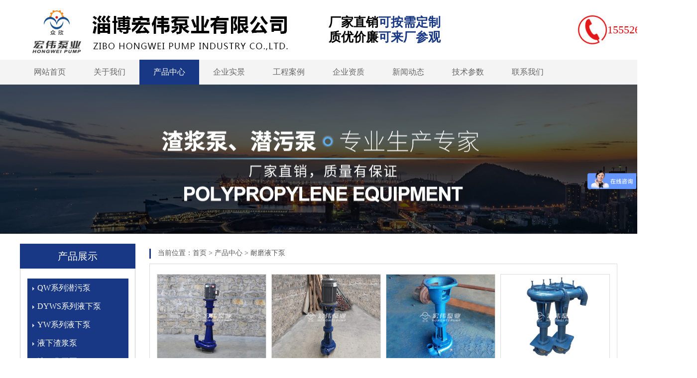

--- FILE ---
content_type: text/html; charset=utf-8
request_url: http://www.hongweibengye.com/?list_16/
body_size: 3006
content:
<!DOCTYPE html PUBLIC "-//W3C//DTD XHTML 1.0 Transitional//EN" "http://www.w3.org/TR/xhtml1/DTD/xhtml1-transitional.dtd">
<html xmlns="http://www.w3.org/1999/xhtml">
<head>
  <meta http-equiv="Content-Type" content="text/html; charset=utf-8" />
<title>耐磨液下泵-淄博宏伟泵业有限公司</title>
<meta name="keywords" content="潜水渣浆泵,立式渣浆泵,液下渣浆泵">
<meta name="description" content="淄博宏伟泵业有限公司是以科技领先、集开发、研制、制造为一体的渣浆泵厂家，技术力量雄厚、工艺先进、设备精良，专业生产潜水渣浆泵、立式渣浆泵以及液下渣浆泵等产品，欢迎有意者咨询。">
  <link type="text/css" rel="stylesheet" href="/skin/css/about.css" />
  <link type="text/css" rel="stylesheet" href="/skin/css/public-new.css" />
	<link type="text/css" rel="stylesheet" href="/skin/css/css.css" />
		<meta http-equiv="mobile-agent" content="format=xhtml;url={dede:global.cfg_mobileurl/}/list.php?tid={dede:field.id/}">
	<script type="text/javascript">if(window.location.toString().indexOf('pref=padindex') != -1){}else{if(/AppleWebKit.*Mobile/i.test(navigator.userAgent) || (/MIDP|SymbianOS|NOKIA|SAMSUNG|LG|NEC|TCL|Alcatel|BIRD|DBTEL|Dopod|PHILIPS|HAIER|LENOVO|MOT-|Nokia|SonyEricsson|SIE-|Amoi|ZTE/.test(navigator.userAgent))){if(window.location.href.indexOf("?mobile")<0){try{if(/Android|Windows Phone|webOS|iPhone|iPod|BlackBerry/i.test(navigator.userAgent)){window.location.href="{dede:global.cfg_mobileurl/}/list.php?tid={dede:field.id/}";}else if(/iPad/i.test(navigator.userAgent)){}else{}}catch(e){}}}}</script>
</head>
<body>
<div class="top tops">
	<div id="FL" class="logo"><img src="/skin/images/logo.jpg"/></div>
	<div id="FL" class="webDesc">
	  <div class="one">厂家直销<span style="color:#183885"><b>可按需定制</b></span></div>
		<div class="two">质优价廉<span style="color:#183885"><b>可来厂参观</b></span></div>
	</div>
	<div id="FR" class="hotPhone">
	  <div class="phoneBox">15552666777<br /></div>
	</div>
	<div id="CB"></div>
</div>
<!--nav-->
<div class="navRow">
	<div id="heder">
	  <div class="menu">
		  	<ul>
      			<li ><a href="/">网站首页</a></li>
				
					<li >
						<a href="/?about_1/">关于我们</a>
					</li>
				
					<li class="navOn">
						<a href="/?list_2/">产品中心</a>
					</li>
				
					<li >
						<a href="/?list_3/">企业实景</a>
					</li>
				
					<li >
						<a href="/?list_4/">工程案例</a>
					</li>
				
					<li >
						<a href="/?list_5/">企业资质</a>
					</li>
				
					<li >
						<a href="/?list_6/">新闻动态</a>
					</li>
				
					<li >
						<a href="/?list_7/">技术参数</a>
					</li>
				
					<li >
						<a href="/?about_8/">联系我们</a>
					</li>
				
			</ul>
		</div>
	</div>
</div>
<script>
var _hmt = _hmt || [];
(function() {
  var hm = document.createElement("script");
  hm.src = "https://hm.baidu.com/hm.js?78790139ec1ec0a465aaf4389e49fb83";
  var s = document.getElementsByTagName("script")[0]; 
  s.parentNode.insertBefore(hm, s);
})();
</script>
<!--banner-->
<div class="banner_about"></div>
<div id="Coat" class="aboutMainBody">
  	<div id="FL" class="proClassList">
	  <div class="title">产品展示</div>
		<div class="list">
				
				<dl><a href="/?list_9/">QW系列潜污泵</a></dl>		
				
				<dl><a href="/?list_10/">DYWS系列液下泵</a></dl>		
				
				<dl><a href="/?list_11/">YW系列液下泵</a></dl>		
				
				<dl><a href="/?list_12/">液下渣浆泵</a></dl>		
				
				<dl><a href="/?list_13/">液下化工泵</a></dl>		
				
				<dl><a href="/?list_14/">无堵塞潜水渣浆泵</a></dl>		
				
				<dl><a href="/?list_15/">潜水渣浆泵</a></dl>		
				
				<dl><a href="/?list_16/">耐磨液下泵</a></dl>		
				
				<dl><a href="/?list_17/">立式渣浆泵</a></dl>		
				
				<dl><a href="/?list_18/">高温液下泵</a></dl>		
				
				<dl><a href="/?list_19/">卧式渣浆泵</a></dl>		
				
				<dl><a href="/?list_20/">自吸泵</a></dl>		
				
				<dl><a href="/?list_21/">脱硫泵</a></dl>		
				
				<dl><a href="/?list_22/">移动式吸泥泵</a></dl>		
				
				<dl><a href="/?list_23/">压滤机入料泵</a></dl>		
				
		</div>
	</div>

	<div id="FR" class="rightContentBox">
	  	  <div class="Loc">当前位置：<a href="/">首页</a>&nbsp;>&nbsp;<a href="/?list_2/">产品中心</a>&nbsp;>&nbsp;<a href="/?list_16/">耐磨液下泵</a></div>

		<div class="MainContent">
		  <div class="NewscontentBox">
			  <style>
					.proList_div{clear:both;padding-top:15px;border-bottom:1px #ccc solid;}
					.proList_div_left{float:left;}
					.proList_div_right{float:right;}
					.proList_div_blank{clear:both;height:1px;}
				</style>
			  <div class="proList">
				  <ul>
						
						<li>
						  <div class="proImg">
							  <a href="/?list_16/207.html" title="耐磨液下泵"><img src="/static/upload/image/20220309/1646815574194545.jpg" alt="耐磨液下泵" width="218" height="168"></a>
							</div>
							<div class="proTitle">
							  <div class="title">
								  <a href="/?list_16/207.html" title="耐磨液下泵">耐磨液下泵</a>
								</div>
								<div class="readNum-more">
								  <div id="FR" class="more">
									  <a href="/?list_16/207.html">查看详情>></a>
									</div>
									<div id="CB"></div>
								</div>
							</div>
						</li>
						
						<li>
						  <div class="proImg">
							  <a href="/?list_16/206.html" title="耐磨液下泵"><img src="/static/upload/image/20220309/1646815549626088.jpg" alt="耐磨液下泵" width="218" height="168"></a>
							</div>
							<div class="proTitle">
							  <div class="title">
								  <a href="/?list_16/206.html" title="耐磨液下泵">耐磨液下泵</a>
								</div>
								<div class="readNum-more">
								  <div id="FR" class="more">
									  <a href="/?list_16/206.html">查看详情>></a>
									</div>
									<div id="CB"></div>
								</div>
							</div>
						</li>
						
						<li>
						  <div class="proImg">
							  <a href="/?list_16/205.html" title="耐磨液下泵"><img src="/static/upload/image/20220309/1646815536770312.jpg" alt="耐磨液下泵" width="218" height="168"></a>
							</div>
							<div class="proTitle">
							  <div class="title">
								  <a href="/?list_16/205.html" title="耐磨液下泵">耐磨液下泵</a>
								</div>
								<div class="readNum-more">
								  <div id="FR" class="more">
									  <a href="/?list_16/205.html">查看详情>></a>
									</div>
									<div id="CB"></div>
								</div>
							</div>
						</li>
						
						<li>
						  <div class="proImg">
							  <a href="/?list_16/204.html" title="耐磨液下泵"><img src="/static/upload/image/20220309/1646815490940304.jpg" alt="耐磨液下泵" width="218" height="168"></a>
							</div>
							<div class="proTitle">
							  <div class="title">
								  <a href="/?list_16/204.html" title="耐磨液下泵">耐磨液下泵</a>
								</div>
								<div class="readNum-more">
								  <div id="FR" class="more">
									  <a href="/?list_16/204.html">查看详情>></a>
									</div>
									<div id="CB"></div>
								</div>
							</div>
						</li>
						
					</ul>
				</div>
				<div id="CB"></div>
				<div class="paging clearfix">
				  <ul>
					  <span class='page-status'>共4条 当前1/1页</span><span class='page-index'><a href='/?list_16/'>首页</a></span><span class='page-pre'><a href='javascript:;'>前一页</a></span><span class='page-numbar'><a href="/?list_16/" class="page-num page-num-current">1</a></span><span class='page-next'><a href='javascript:;'>后一页</a></span><span class='page-last'><a href='/?list_16/'>尾页</a></span>
					</ul>
				</div>
			</div>
		</div>
	</div>
	<div id="CB"></div>
</div>
<div class="bottom">
	<div class="foot">
	  <div id="FL" class="ewm">
		  <div class="ewmImg"><img src="/skin/images/ewm.jpg" /></div>
			<div class="ewmText">扫一扫访问手机站</div>
		</div>
		<div id="FR" class="bm-a">
		  <div class="bMenu">
			  <ul>
			  		
					<li><a href="/?about_1/">关于我们</a></li>
					
					<li><a href="/?list_2/">产品中心</a></li>
					
					<li><a href="/?list_3/">企业实景</a></li>
					
					<li><a href="/?list_4/">工程案例</a></li>
					
					<li><a href="/?list_5/">企业资质</a></li>
					
					<li><a href="/?list_6/">新闻动态</a></li>
					
					<li><a href="/?list_7/">技术参数</a></li>
					
					<li><a href="/?about_8/">联系我们</a></li>
					
				</ul>
			</div>
			<div class="add">
			  <ul>
				  <li>淄博宏伟泵业有限公司 版权所有</li>
					<li>备案：<a href="https://beian.miit.gov.cn" style="color:#fff">鲁ICP备19063419号</a></li>
					<li>地址：山东省淄博市博山区源泉镇岳西村</li>
				  <li>技术支持：<a href="http://www.82tg.cn">天罡网络</a></li>
				</ul>
			</div>
			<div class="_phones">
			  <ul>
				  <li class="p">电话：15552666777</li>
					
				</ul>
			</div>
		</div>
		<div id="CB"></div>
	</div>
</div>






	
</body>
</html>

--- FILE ---
content_type: text/css
request_url: http://www.hongweibengye.com/skin/css/about.css
body_size: 4341
content:
/* CSS Document */


.aboutMainBody{ margin-top:20px;width: 1200px !important;overflow: hidden;}

.banner_about{
	width:100%;
	height:300px;
	background:url(../images/banner_pv.jpg) no-repeat center;
	}

/*
* left_about.asp
*/
.leftList{ width:232px; height:auto;}
.leftList .listTitle{
	color:#FFFFFF;
	background:#183885;
	line-height:50px;
	text-align:center;
	width:232px;
	height:50px;
	overflow:hidden;
	font-size:20px;
}

.leftList .listBody{ width:230px; height:auto; border-bottom:10px solid #155acc; border-bottom:1px solid #cbcbcb; border-right:1px solid #cbcbcb; border-left:1px solid #cbcbcb;}
.leftList .listBody ul{ padding-top:15px;}
.leftList .listBody ul li{ background:url(../images/proListBBG.jpg) no-repeat; width:203px; height:37px;
line-height:39px; text-indent:20px; margin-left:auto; margin-right:auto; margin-bottom:15px;}
.leftList .listBody ul li a{ font-size:14px; font-weight:bold; color:#FFF; font-family:"宋体"; width:100%; height:100%; display:block;}
.leftList .listBody ul li a:hover{}


/*
* right
*/

.rightContentBox{ width:940px; height:auto;}
.Loc{ width:100%; height:20px; border-left:3px solid #183885; margin-bottom:10px; margin-top:10px; text-indent:1em; font-size:14px; color:#555555;}
.Loc a{color:#555555;}
.Loc span{ color:#183885; font-weight:bold;}
.MainContent{ width:938px; height:auto; border:1px solid #dddddd;}
.MainContent .contentBox{ width:870px; height:auto; margin-left:auto; margin-right:auto; padding-top:40px; overflow:hidden;}
.MainContent .contentBox p{ text-indent:2em; line-height:24px; color:#555555;}
.MainContent .contentBox img{}

/*
* news.asp
*/
.MainContent .NewscontentBox{ width:920px; height:100%; display:table; margin-left:auto; margin-right:auto;}

.NewsList{}
.NewsList ul{}
.NewsList ul li{ width:100%; height:124px; border-bottom:1px dashed #999; margin-top:20px;}
.NewsList ul li .newsContent{ width:100%; height:102px;}
.NewsList ul li .newsContent .ShowNewsImg{ width:132px; height:100px;}
.NewsList ul li .newsContent .ShowNewsImg img{ border:1px solid #CCC;}
.NewsList ul li .newsContent .NewsDesc{ width:750px; margin-left:18px; height:102px;}
.NewsList ul li .newsContent .NewsDesc .NewsTitle{ width:100%; height:40px; background:url(../images/newsdian.jpg) no-repeat; text-indent:1.5em;}
.NewsList ul li .newsContent .NewsDesc .NewsTitle a{ color:#555555; font-weight:bold;}
.NewsList ul li .newsContent .NewsDesc .NewsDesc{ width:100%; height:62px; line-height:20px; font-size:12px; color:#999; text-indent:2em;}
.NewsList ul li .newsContent .NewsDesc .NewsDesc p{display: -webkit-box;
    -webkit-box-orient: vertical;
    -webkit-line-clamp: 2;
    overflow: hidden;}


.ShowPages{ width:530px; height:40px; line-height:40px; margin-left:auto; margin-right:auto; margin-top:20px; margin-bottom:20px;}
.ShowPages span,
.ShowPages a{ float:left; width:auto; height:40px; color:#555555; margin-right:10px;}

.m_htitle{width:739px; height:33px; border-bottom:2px #00347d solid; border-top:1px #dddddd solid; border-right:1px #dddddd solid; background:#ffffff; }
.m_htitlew140{width:140px; height:34px; _height:32px; line-height:34px; _line-height:32px; background:#00347d;}
.m_htitlew140 .sp_bakgrd{height:36px; _height:32px; background:url(../images/tleftright-2.jpg) no-repeat center center; width:9px; display:block; float:left; margin-left:16px; _margin-left:8px; margin-right:10px;}
.m_htitlew140 .sp_procls{height:34px; _height:32px;  width:60px; line-height:36px; _line-height:34px; color:#ffffff; font-weight:bold; font-size:14px; display:block; float:left;}


/*
* newsview.asp
*/

.newsTitle{ width:100%; height:auto; line-height:45px; text-align:center; font-size:26px; color:#555555; margin-top:20px;}

.author-time{ width:300px; height:30px; line-height:30px; margin-left:620px; margin-top:10px;}
.author-time .Author,
.author-time .NewsTime{ width:150px; height:30px;}
.author-time .Author .left,
.author-time .NewsTime .left{ width:30px; height:30px; line-height:30px; font-size:12px; color:#183885;}
.author-time .Author .right,
.author-time .NewsTime .right{ width:120px; height:30px; line-height:30px; color:#999; font-size:12px;}

.content{ width:100%; height:auto; line-height:24px; color:#555555; margin-top:20px;}

.content_k {padding:0px 20px 30px 20px; line-height:24px; color:#555555; font-size:14px;}
.content_k p{line-height:24px; color:#555555; padding:3px 0; text-indent:2em; font-size:14px;}
.content_k img{width:96%; display:block; margin:0 auto;}

.readTitle{ width:100%; height:30px; line-height:30px; background:#eeeeee; border-top:1px solid #dddddd; border-bottom:1px solid #dddddd; text-indent:1.5em; font-size:16px; color:#333; margin-left:auto; margin-right:auto;}
.readLine{ background:url(../images/read_Line.png) repeat-x; width:100%; height:5px; margin-top:10px;}

.tjRead{ margin-top:10px;}
.tjRead ul{}
.tjRead ul li{ width:100%; height:30px; line-height:30px; margin-bottom:5px; margin-top:5px;}
.tjRead ul li a{ cursor:pointer;}
.tjRead ul li .tj-Newstitle{ text-indent:1.5em;}
.tjRead ul li .tj-Newstitle a{ color:#333333;}
.tjRead ul li .tj-Newstime{ color:#999;}


.rx-proList{ width:920px; margin-top:20px;}
.rx-proList ul{}
.rx-proList ul li{ width:220px; height:200px; float:left; margin-left:5px; margin-right:5px;}
.rx-proList ul li a{ cursor:pointer;}
.rx-proList ul li a .proImg{ width:220px; height:150px;}
.rx-proList ul li a .proImg img{ border:1px solid #dddddd; width:218px; height:148px;}
.rx-proList ul li a .proName{ text-align:center; height:30px; line-height:30px; color:#555555; font-size:14px; overflow:hidden;}


/*
* Case.asp
*/

.leftList_Case{ width:220px; border:5px solid #183885}
.proListTitle_Case{ background:#155aac; width:220px; height:57px;}
.proListTitle_Case .CHName{ width:100%; height:30px; line-height:40px; font-size:18px; font-family:"微软雅黑"; text-align:center; color:#FFF; font-weight:bold;}
.proListTitle_Case .ENName{ width:100%; height:27px; line-height:27px; font-size:12px; font-family:Verdana, Geneva, sans-serif; text-align:center; color:#FFF;}

.proList_Case{ margin-top:10px;}
.proList_Case dl{ background:url(../images/proListColumnBG.jpg) no-repeat; width:190px; height:50px; line-height:50px; text-align:center; font-size:14px; font-family:"宋体"; color:#f46d00; margin-left:auto; margin-right:auto; font-weight:bold;}
.proList_Case ul{ margin-bottom:20px;}
.proList_Case ul li{ width:100%; height:30px; line-height:30px; text-indent:2em; border-bottom:1px dashed #cecece;}
.proList_Case ul li a{ font-size:12px; color:#555555; font-family:"宋体";}


.caseList{width:900px;height:auto;}
.caseList ul{width:915px; overflow:hidden;}
.caseList ul li{ width:290px; height:230px; float:left; margin-right:15px; margin-top:35px;}
.caseList ul li a{ cursor:pointer;}
.caseList ul li a .CaseImg{ width:290px; height:190px;}
.caseList ul li a .CaseImg img{ border:1px solid #dddddd;}
.caseList ul li a .CaseName{ color:#444444; background:#dddddd; text-align:center; line-height:40px; height:40px; overflow:hidden;}
.caseList ul li a:hover .CaseImg img{ border:1px solid #c4c4c4;}
.caseList ul li a:hover .CaseName{ background:#c4c4c4;}

.othreCase{ width:360px; height:30px; margin-left:auto; margin-right:auto; margin-top:-15px;}
.othreCase ul{}
.othreCase ul li{ float:left; width:180px; height:30px; text-align:center;}
.othreCase ul li a{ color:#666;}

/*
* inquiry
*/

.inTopWord{ width:100%; height:60px; margin-top:20px;}

.inquiryList{ margin-top:20px;}
.inquiryList ul{}
.inquiryList ul li{ width:100%; height:120px; border-bottom:1px dashed #dddddd;}
.inquiryList ul li .inquiryBox{ width:100%; height:80px; margin-top:20px;}
.inquiryList ul li .inquiryBox .inImg{ width:100px; height:80px;}
.inquiryList ul li .inquiryBox .inImg img{ border:1px solid #dddddd;}
.inquiryList ul li .inquiryBox .middle{ margin-left:20px; width:420px; height:80px;}
.inquiryList ul li .inquiryBox .middle .proTitle{ width:100%; height:40px; line-height:40px;}
.inquiryList ul li .inquiryBox .middle .proTitle a{ font-size:16px; color:#555555; text-decoration:underline;}
.inquiryList ul li .inquiryBox .middle .price{ width:100%; height:40px; color:#f46d00;}
.inquiryList ul li .inquiryBox .right{ width:145px; height:80px;}
.inquiryList ul li .inquiryBox .right .inquiryOnline{ width:108px; height:35px; margin-left:37px;}
.inquiryList ul li .inquiryBox .right .inTel{ width:145px; height:45px; line-height:45px; font-size:14px; color:#183885; text-align:right;}



/*
* contact.asp
*/

.banner_contact{ width:1000px; height:280px; margin:20px auto 20px auto;}


.companyName_contact{ font-size:20px; color:#555555; font-weight:bold; margin-top:20px;}

.contactContent{ background:url(../images/contactContentBG.jpg) no-repeat; width:870px; height:280px; line-height:30px; font-size:14px; color:#555555; margin-top:20px;}

.otherCityContact{ width:100%; height:auto; background:#f7f7f7; margin-top:20px; overflow:auto;}
.otherCityContact .cityList{ width:870px; height:auto !important; margin-top:10px; margin-left:auto; margin-right:auto; padding-bottom:10px;}
.otherCityContact .cityList ul li{ width:55px; height:30px; line-height:30px; text-align:center; float:left;}
.otherCityContact .cityList ul li a{ color:#0054af; font-size:14px;}




/*
* products.asp
*/

.LeftList{ width:198px; height:auto; overflow:hidden; border:3px solid #0050a5;}

.proListTitle{ background:url(../images/proListTitleBG.jpg) repeat-x; width:100%; height:57px;}
.proListTitle .CHName{ width:100%; height:30px; line-height:40px; font-size:18px; font-family:"微软雅黑"; text-align:center; color:#FFF;}
.proListTitle .ENName{ width:100%; height:27px; line-height:27px; font-size:12px; font-family:Verdana, Geneva, sans-serif; text-align:center; color:#FFF;}


.proList_new{ margin-top:10px; min-height:428px;}
.proList_new dl{ background:url(../images/proListColumnBG.jpg) no-repeat; width:190px; height:50px; line-height:50px; text-align:center; font-size:14px; font-family:"宋体"; color:#f46d00; margin-left:auto; margin-right:auto; font-weight:bold;}
.proList_new ul{}
.proList_new ul li{ width:100%; height:30px; line-height:30px; text-indent:2em; border-bottom:1px dashed #cecece;}
.proList_new ul li a{ font-size:12px; color:#555555; font-family:"宋体";}

.proList{ width:920px; height:auto;}
.proList ul{}
.proList ul li{ width:220px; height:235px; float:left; margin-left:5px; margin-right:5px; margin-top:20px;}
.proList ul li .proImg{ width:220px; height:170px;}
.proList ul li .proImg a{}
.proList ul li .proImg a img{ border:1px solid #dddddd;}
.proList ul li .proTitle{ width:220px; height:65px; background:#dddddd;}
.proList ul li .proTitle .title{ width:220px; height:35px; line-height:35px; text-indent:5px;}
.proList ul li .proTitle .title a{ font-size:16px; color:#444444;}
.proList ul li .proTitle .readNum-more{ width:220px; height:30px;}
.proList ul li .proTitle .readNum-more .readNum{ width:110px; height:30px; line-height:30px; text-indent:.5em; font-size:12px; color:#f46d00;}
.proList ul li .proTitle .readNum-more .more{ width:90px; height:25px; margin-top:5px; background:#183885;}
.proList ul li .proTitle .readNum-more .more a{ width:90px; height:25px; margin-left:15px; line-height:25px; text-align:center; color:#FFF; font-size:10px;}


/*
* proview.asp
*/

.proContentTop{ width:690px; height:300px; margin-top:20px;}
.proContentTop .proImg_content{ width:400px; height:300px;}
.proContentTop .proImg_content img{ border:1px solid #dddddd;}
.proContentTop .proDesc{ width:275px; height:300px;}
.proContentTop .proDesc .proTitle{ width:100%; height:39px; border-bottom:1px dashed #dddddd; color:#183885; font-size:20px;}
.proContentTop .proDesc .desc{ width:100%; line-height:24px; color:#555555; height:170px; margin-bottom:30px; margin-top:10px;}
.proContentTop .proDesc .desc span{ color:#f46d00;}
.proContentTop .proDesc .dgdh{ width:275px; height:50px;}

.proTitle_content{ width:100%; height:40px; border-bottom:1px solid #183885; margin-top:20px;}
.proTitle_content .titleName{ width:115px; height:40px; text-align:center; line-height:40px; color:#FFF; background:#183885; font-size:16px;}

.proImages{ width:670px; margin-left:auto; margin-right:auto; margin-top:20px;}

.canshuContent{ font-size:14px; color:#555555; line-height:24px; margin-top:20px;}
.canshuContent img{ width:100%; margin-bottom:10px;}

.yyfw,
.ad{ margin-top:20px;}

/*
* maker.asp
*/

.makerList{}
.makerList ul{ margin-top:10px;}
.makerList ul li{ width:100%; height:150px; margin-top:20px;}
.makerList ul li .makerImg{ width:240px; height:150px;}
.makerList ul li .makerImg img{ border:1px solid #dddddd;}
.makerList ul li .makerCB{ width:740px; height:149px; border-bottom:1px solid #bbbbbb;}
.makerList ul li .makerCB .makerName{ width:100%; height:40px; font-size:22px; color:#555555;}
.makerList ul li .makerCB .contentBody{ width:100%; height:79px;}
.makerList ul li .makerCB .contentBody .makerDesc{ width:420px; height:79px;}
.makerList ul li .makerCB .contentBody .makerDesc .desc{ font-size:12px; color:#888888; line-height:22px; height:49px; width:100%;}
.makerList ul li .makerCB .contentBody .makerDesc .mainProduct{ width:100%; height:30px; font-size:12px; color:#183885; line-height:22px;}
.makerList ul li .makerCB .contentBody .makerLevel{ width:170px; height:79px;}
.makerList ul li .makerCB .contentBody .makerLevel .levelStyle_One{ width:100%; color:#ff0000; font-size:22px; text-align:center;}
.makerList ul li .makerCB .contentBody .makerLevel .levelStyle_Two{ width:100%; color:#ce6b02; font-size:22px; text-align:center;}
.makerList ul li .makerCB .contentBody .makerLevel .levelStyle_Three{width:100%;color:#777777; font-size:22px; text-align:center;}
.makerList ul li .makerCB .contentBody .makerLevel .score{ width:100%; font-size:12px; color:#666666; text-align:center;}
.makerList ul li .makerCB .contentBody .onLine{ width:150px; height:79px;}
.makerList ul li .makerCB .contentBody .onLine .but{ width:80px; height:30px; margin-left:auto; margin-right:auto; background:#183885; text-align:center; line-height:30px; border-radius:2px;}
.makerList ul li .makerCB .contentBody .onLine .but a{ font-size:14px; color:#FFF; width:100%; height:100%; display:block;}
.makerList ul li .makerCB .makerAdd{ width:100%; height:30px; background:url(../images/dibiao.png) no-repeat center left; line-height:30px; font-size:12px; color:#555555; text-indent:2em;}





/*
* app-indsutry
*/

.indList{ width:692px; margin-left:auto; margin-right:auto;}
.indList ul{  padding-top:40px;  margin-bottom:40px;}
.indList ul li{ width:310px; margin-left:18px; margin-right:18px; height:220px; margin-bottom:20px; float:left;}
.indList ul li a{}
.indList ul li a .indImg{ width:310px; height:100px;}
.indList ul li a .indImg img{ width:310px; height:100px;}
.indList ul li a .indName{ width:310px; height:60px; font-size:22px; color:#333333; line-height:60px; text-align:center;}
.indList ul li a .indDesc{ width:310px; height:60px; line-height:20px; font-size:12px; color:#777777;}



/*
* Honor
*/
.hotHonorBox{ width:680px; height:80px; margin-left:auto; margin-right:auto; background:#f3f3f3; margin-top:20px;}
.hotHonor{ padding:20px; width:640px; height:40px;}
.hotHonor .title{ font-size:16px; color:#183885; width:100px; height:40px; line-height:40px; font-weight:bold;}
.hotHonor .ColumnList{}
.hotHonor .ColumnList ul{}
.hotHonor .ColumnList ul li{ float:left; width:118px; height:38px; border:1px solid #dbdcdd; margin-left:5.5px; margin-right:5.5px; line-height:38px; text-align:center;}
.hotHonor .ColumnList ul li a{ color:#5c5c5c; width:100%; height:100%; display:block;}
.hotHonor .ColumnList ul .thisColumn,
.hotHonor .ColumnList ul li:hover{ background:#666666;}
.hotHonor .ColumnList ul .thisColumn a,
.hotHonor .ColumnList ul li:hover a{ color:#FFF;}

.honorList{width:900px;height:auto; margin-top:20px;}
.honorList ul{width:915px; overflow:hidden;}
.honorList ul li{ width:290px; height:416px; margin-bottom:20px; margin-right:15px; float:left;}
.honorList ul li a{ cursor:pointer;}
.honorList ul li a .honorImg{ width:290px; height:386px;}
.honorList ul li a .honorImg img{ width:288px; height:384px; border:1px solid #dddddd;}
.honorList ul li a .honorName{ width:290px; height:30px; background:#dddddd; color:#444444; line-height:30px; text-align:center; overflow:hidden;}
.honorList ul li:hover a .honorImg img{ border:1px solid #183885;}
.honorList ul li:hover a .honorName{ background:#183885; color:#FFF;}



/*
* application
*/

.appKeyWord{ width:100%; height:auto;background:#f7f7f7; overflow:auto; padding-bottom:10px;}
.appKeyWord ul{ padding-bottom:10px; padding-top:10px; display:block;}
.appKeyWord ul li{ min-width:50px; float:left; height:28px; line-height:28px; padding-left:10px; padding-right:10px;}
.appKeyWord ul li a{ color:#666;}

/*
* feedback
*/
.Message{ width:100%; height:auto;}
.Message .line{ width:100%; height:35px; margin-bottom:10px;}
.Message .line .title{ width:90px; height:35px; line-height:35px; text-align:right;}
.Message .line .ctent{ width:220px; height:35px;}
.Message .line .ctent input{ width:238px; height:33px; border:1px solid #CCC;}
.Message .line-l .title{ width:90px; height:35px; line-height:35px; text-align:right;}
.Message .line-l .ctent{ width:420px; height:200px;}
.Message .line-l .ctent textarea{ width:418px; height:198px; border:1px solid #CCC;}
.Message .line-but{ width:300px; height:35px; margin-left:60px; margin-top:20px;}
.Message .line-but .sub,
.Message .line-but .res{ width:120px; height:35px;}
.Message .line-but .sub input,
.Message .line-but .res input{ width:120px; height:35px; border:0; background:#165fa1; display:block; line-height:35px; text-align:center; color:#FFF; cursor:pointer;}

.paging {
    border-top: 1px solid #e4e4e4;
    text-align: center;
    padding: 25px 0;
}
.paging ul {
    display: inline-block;
}
.paging span{
    float: left;
    padding: 5px 9px;
    text-align: center;
    margin-left: 4px;
    background:#183885;
    color: #fff;
}
.paging span.thisclass,.paging span:hover{
    color: #fff;
    text-decoration: none;
    background:#183885;
}
.paging span a,.paging span:hover a{
    color: #fff;
}
.paging span.page-numbar{
    background:none;
	padding: 0;
}
.paging span.page-numbar a{
    float: left;
    padding: 5px 9px;
    text-align: center;
    margin-left: 4px;
    background:#183885;
    color: #fff;display: block;
}




--- FILE ---
content_type: text/css
request_url: http://www.hongweibengye.com/skin/css/public-new.css
body_size: 2222
content:
/* CSS Document */

*{
	padding:0;
	margin:0;
	}
body{
	font-size:14px;
	font-family:"微软雅黑";
	}
ul,li,ol{
	list-style:none;
	}
a{
	text-decoration:none;
	}
img{
	border:none;
	}
a img{
	border:none;
	}
input{
	border:none;
	background:none;
	outline:none;
	}
#FL{
	float:left;
	}
#FR{
	float:right;
	}
#CB{
	clear:both;
	}
#Coat{
	width:100%;
	margin-left:auto;
	margin-right:auto;
	overflow: hidden;
	}
#Coat_old{
	width:1000px;
	margin-left:auto;
	margin-right:auto;
	}

/*
* top
*/
.top{
	width:100%;
	height:120px;
	overflow:hidden;
	}
.top .logo{
	width:620px;
	height:120px;
	overflow:hidden;
	}
.top .logo img{
	width:616px;
	height:120px;
	}
.top .webDesc{
	width:390px;
	height:60px;
	margin-top:30px;
	overflow:hidden;
	margin-left:40px;
	}
.top .webDesc .one{
	width:100%;
	height:30px;
	line-height:30px;
	overflow:hidden;
	font-size:25px;
	
	font-weight:bold;
	}
.top .webDesc .two{
width:100%;
	height:30px;
	line-height:30px;
	overflow:hidden;
	font-size:25px;
	
		font-weight:bold;
	}
.top .hotPhone{
	width:240px;
	height:90px;
	background:url(../images/topPhone.jpg) no-repeat;
	overflow:hidden;
	margin-top:30px;
	}
.top .hotPhone .phoneBox{
	width:180px;
	height:50px;
	line-height:50px;
	overflow:hidden;
	color:#f80009;
	font-size:22px;
	margin-left:60px;
	margin-top:5px;
	}



/*
* nav
*/
.navRow{
	width:100%;
	height:50px;
	background:#f4f4f4;
	}
.menuTree{
	width:230px;
	height:auto;
	position:relative;
	z-index:99;
	}
.menuTree .title_pcc{
	width:230px;
	height:50px;
	background:#183885;
	color:#FFF;
	font-size:20px;
	text-align:center;
	line-height:50px;
	}
.menuTree .classList{
	width:230px;
	height:auto;
	}
.menuTree .classList ul{}
.menuTree .classList ul li{
	width:100%;
	height:50px;
	border-bottom:1px solid #dde0e3;
	background:#FFF;
	text-indent:20px;
	line-height:50px;
	clear:both;
	transition:300ms;
	-o-transition:300ms;
	-ms-transition:300ms;
	-moz-transition:300ms;
	-webkit-transition:300ms;
	}
.menuTree .classList ul li a{
	color:#4c4c4c;
	font-size:16px;
	width:100%;
	height:100%;
	display:block;
	transition:300ms;
	-o-transition:300ms;
	-ms-transition:300ms;
	-moz-transition:300ms;
	-webkit-transition:300ms;
	}
.menuTree .classList ul li:last-child{
	border-bottom:none;
	}

.menuTree .classList ul li .smallClass{
	width:450px;
	height:456px;
	border:1px solid #dde0e3;
	border-radius:0 5px 5px 0;
	box-shadow:0 0 5px #dde0e3;
	left:230px;
	position:absolute;
	background:#FFF;
	top:0;
	display:none;
	}
.menuTree .classList ul li .smallClass .scBox{
	width:390px;
	height:390px;
	margin-top:33px;
	margin-left:auto;
	margin-right:auto;
	overflow:hidden;
	}
.menuTree .classList ul li .smallClass .scBox dd{
	width:120px;
	height:30px;
	line-height:30px;
	float:left;
	margin-left:5px;
	margin-right:5px;
	text-indent:0;
	text-align:center;
	margin-bottom:10px;
	}
.menuTree .classList ul li .smallClass .scBox dd a{
	font-size:14px;
	color:#6c6c6c;
	width:95%;
	height:100%;
	display:block;
	overflow:hidden;
	text-overflow:ellipsis;
	white-space:nowrap;
	word-wrap:normal;
	}
.menuTree .classList ul li:hover .smallClass{
	display:block;
	top:50px;
	}
.menuTree .classList ul:hover{
	box-shadow:0 0 5px #dde0e3;
	}
.menuTree .classList ul li .smallClass .scBox dd a:hover{
	color:#183885;
	}
.menuTree .classList ul li:hover{
	background:#183885;
	transition:300ms;
	-o-transition:300ms;
	-ms-transition:300ms;
	-moz-transition:300ms;
	-webkit-transition:300ms;
	}
.menuTree .classList ul li:hover a.big{
	color:#FFF;
	transition:300ms;
	-o-transition:300ms;
	-ms-transition:300ms;
	-moz-transition:300ms;
	-webkit-transition:300ms;
	}

/* second  left menu */
.menuTree .sClassList{
	width:230px;
	height:auto;
	min-height:400px;
	max-height:530px;
	background:#FFF;
	}
.menuTree .sClassList ul{
	width:203px;
	padding:13.5px;
	}
.menuTree .sClassList ul li{}
.menuTree .sClassList ul li .thisClassName{
	width:203px;
	height:37px;
	overflow:hidden;
	background:url(../images/bigClassBG_s.jpg) no-repeat;
	line-height:37px;
	font-size:16px;
	color:#FFF;
	text-indent:20px;
	}
.menuTree .sClassList ul li .smallClass{
	width:203px;
	height:auto;
	margin-top:10px;
	margin-bottom:10px;
	}
.menuTree .sClassList ul li .smallClass p{
	width:100%;
	height:30px;
	line-height:30px;
	background:url(../images/arrow_sm.jpg) no-repeat left 5px;
	text-indent:20px;
	}
.menuTree .sClassList ul li .smallClass p a{
	color:#636363;
	width:100%;
	height:100%;
	display:block;
	overflow:hidden;
	text-overflow:ellipsis;
	white-space:nowrap;
	word-wrap:normal;
	}

/* right main menu */
.menu{
    width: 1200px;
    margin: 0 auto;
    height:50px;
	overflow:hidden;
	}
.menu ul{}
.menu ul li{
	float:left;
	width:120px;
	height:50px;
	line-height:50px;
	text-align:center;
	}
.menu ul li a{
	font-size:16px;
	color:#656565;
	width:100%;
	height:100%;
	display:block;
	}
.menu ul li:hover,.menu ul li.navOn{
	background:#183885;
	}
.menu ul li:hover a,.menu ul li.navOn a{
	color:#FFF;
	}

/*
* product column list - left
*/
.proClassList{
	width:232px;
	height:auto;
	}
.proClassList .title{
	color:#FFFFFF;
	background:#183885;
	line-height:50px;
	text-align:center;
	width:232px;
	height:50px;
	overflow:hidden;
	font-size:20px;
	}
.proClassList .list{
	width:230px;
	height:auto;
	border-bottom:1px solid #cbcbcb;
	border-right:1px solid #cbcbcb;
	border-left:1px solid #cbcbcb;
	padding-top:20px;
	}
.proClassList .list dl{
	width:203px;
	height:37px;
	margin-left:auto;
	margin-right:auto;
	background:url(../images/proListBBG.jpg) no-repeat;
	font-size:16px;
	color:#FFF;
	line-height:37px;
	text-indent:20px;
	}
.proClassList .list dl a{color:#FFF;}
.proClassList .list ul{
	width:203px;
	height:auto;
	margin-left:auto;
	margin-right:auto;
	margin-top:10px;
	margin-bottom:20px;
	}
.proClassList .list ul li{
	width:100%;
	height:30px;
	line-height:30px;
	background:url(../images/arrow_sm.jpg) no-repeat left 5px;
	text-indent:20px;
	}
.proClassList .list ul li a{
	color:#636363;
	width:100%;
	height:100%;
	display:block;
	overflow:hidden;
	text-overflow:ellipsis;
	white-space:nowrap;
	word-wrap:normal;
	}


/*
* bottom
*/
.bottom{
	width:100%;
	height:300px;
	background:#292929;
	margin-top:50px;
	}

.foot{
	width:1120px;
	height:200px;
	overflow:hidden;
	margin-left:auto;
	margin-right:auto;
	padding-top:50px;
	}

.ewm{
	width:130px;
	height:170px;
	overflow:hidden;
	}
.ewm .ewmImg{
	width:130px;
	height:130px;
	overflow:hidden;
	}
.ewm .ewmImg img{
	width:130px;
	height:130px;
	}
.ewm .ewmText{
	width:130px;
	height:40px;
	line-height:40px;
	text-align:center;
	color:#FFF;
	}
.bm-a{
	width:950px;
	height:200px;
	overflow:hidden;
	}
.bMenu{
	width:100%;
	height:40px;
	overflow:hidden;
	border-bottom:1px solid #e9e9e9;
	}
.bMenu ul{}
.bMenu ul li{
	width:105px;
	height:40px;
	float:left;
	}
.bMenu ul li a{
	color:#e9e9e9;
	}

.add{
	width:600px;
	height:60px;
	margin-top:15px;
	}
.add ul{}
.add ul li{
	width:300px;
	height:30px;
	line-height:30px;
	color:#e9e9e9;
	float:left;
	}
._phones{
	width:600px;
	height:60px;
	overflow:hidden;
	margin-top:15px;
	}
._phones ul{}
._phones ul li{
	width:300px;
	height:30px;
	line-height:25px;
	color:#e9e9e9;
	float:left;
	text-indent:30px;
	}
._phones ul li.p{
	background:url(../images/phone_foot.png) no-repeat;
	}
._phones ul li.e{
	background:url(../images/emall_foot.png) no-repeat;
	}
._phones ul li.f{
	background:url(../images/fax_foot.png) no-repeat;
	}




.songhuo{
	width:200px;
	height:200px;
	position:fixed;
	/*top:300px;*/
	top:530px;
	right:-50px;
	}
.songhuo img{
	max-height:150px;
	max-width:150px;
	}

.secode{
	width:150px;
	height:150px;
	position:fixed;
	/*top:440px;*/
	top:670px;
	right:0;
	/*right:8px;*/
	}
.secode img{
	max-height:150px;
	max-width:150px;
	}
.sectxt{width:150px; height:48px; line-height:24px; color:red; font-size:18px; text-align:center; position:fixed;/*top:590px;*/top:820px;right:0;/*right:8px;*/ background:white;}
.sectxt span{color:red; font-size:14px; text-align:center; display:block; }
.sectxt img{width:150px;}
/*
.songhuo{
	width:200px;
	height:200px;
	position:fixed;
	top:300px;
	left:0;
	}
.songhuo img{
	max-height:150px;
	max-width:150px;
	}

.secode{
	width:250px;
	height:250px;
	position:fixed;
	top:160px;
	right:8px;
	}
.secode img{
	max-height:250px;
	max-width:250px;
	}
.sectxt{width:250px; height:48px; line-height:30px; color:red; font-size:14px; text-align:center; position:fixed;top:410px;right:8px; background:white;}
.sectxt span{color:red; font-size:14px; text-align:center; display:block; }
.sectxt img{width:250px;}*/


.Loc {
    width: 100%;
    height: 20px;
    border-left: 3px solid #183885;
    margin-bottom: 10px;
    margin-top: 10px;
    text-indent: 1em;
    font-size: 14px;
    color: #555555;
}
.Loc a{color: #555555;}







































--- FILE ---
content_type: text/css
request_url: http://www.hongweibengye.com/skin/css/css.css
body_size: 535
content:
.tops{width:1400px;margin:0 auto;}
.xz{width:1200px;margin:0 auto;}
.xz ul{margin-top:20px;}
.xz li{width:16.66666%;float:left;padding:10px 0;}
#center{width:100%;margin:0 auto;}
#centers{width:1330px;margin:0 auto;margin-top:50px;}
.titles{text-align:center;margin:50px 0 30px 0;}
.abo{position:relative;    overflow: hidden;width:100%;margin: 0 auto;}
.about{width:1300px;margin:0 auto;position: relative;overflow: hidden;z-index: 999999;}
.about .img{float:left;}
.abouts{}
.abouts .jj{width:949px;float:left;margin-left:50px;}
.abouts .jj .tit{width:100%;overflow:hidden;}
.abouts .jj .tit h3{float:left;font-size:14px;padding-top:105px;width:692px;height:73px;background: url(../images/back.png) no-repeat center;}
.abouts .jj .tit  .more{width:52px;height:20px;float:right;line-height:20px;border-radius:5px;background:#0374d6;margin-top: 105px;color:#fff;text-align:center;}
.abouts .jj p{line-height:30px;}
.abouts .jj ul{margin-top:50px;}
.abouts .jj ul li{float:left;background:#fff;margin-right:16px;}
.abouts .jj ul li:hover{background:#0072d2;}
.abouts .jj ul li:last-child{margin-right:0;}
.abouts .jj ul li img{margin:12px;}
.bb{width:100%;height:120px;bottom: -50px;position:absolute;background:#183885;}